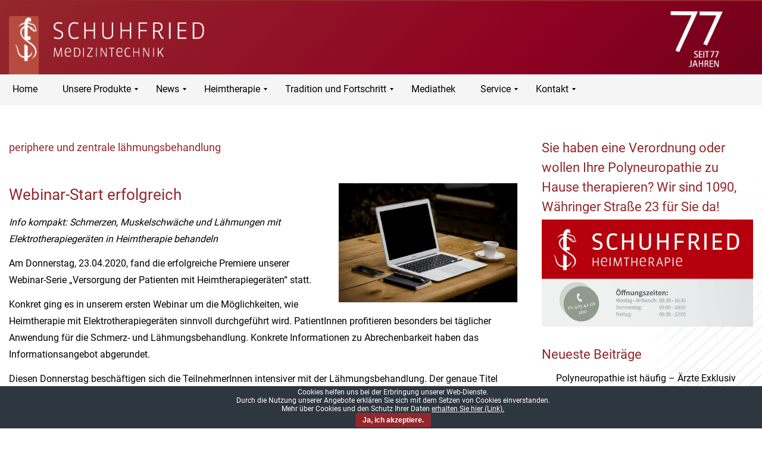

--- FILE ---
content_type: text/html; charset=UTF-8
request_url: https://schuhfriedmed.at/schlagwort/periphere-und-zentrale-laehmungsbehandlung/
body_size: 13387
content:
<!DOCTYPE html>
<html dir="ltr" lang="de-DE" prefix="og: https://ogp.me/ns#">
<head>
<meta charset="UTF-8" />
<!-- Created by Mausblau -->
<meta name="viewport" content="initial-scale = 1.0, maximum-scale = 1.0, user-scalable = no, width = device-width" />
<!--[if lt IE 9]><script src="/html5.js"></script><![endif]-->

<link rel="stylesheet" href="https://schuhfriedmed.at/wp-content/themes/Schuhfried02/style.css" media="screen" />
<link rel="pingback" href="https://schuhfriedmed.at/xmlrpc.php" />
<title>periphere und zentrale lähmungsbehandlung - Schuhfried Medizintechnik</title>

		<!-- All in One SEO 4.8.5 - aioseo.com -->
	<meta name="robots" content="max-image-preview:large" />
	<link rel="canonical" href="https://schuhfriedmed.at/schlagwort/periphere-und-zentrale-laehmungsbehandlung/" />
	<meta name="generator" content="All in One SEO (AIOSEO) 4.8.5" />
		<script type="application/ld+json" class="aioseo-schema">
			{"@context":"https:\/\/schema.org","@graph":[{"@type":"BreadcrumbList","@id":"https:\/\/schuhfriedmed.at\/schlagwort\/periphere-und-zentrale-laehmungsbehandlung\/#breadcrumblist","itemListElement":[{"@type":"ListItem","@id":"https:\/\/schuhfriedmed.at#listItem","position":1,"name":"Home","item":"https:\/\/schuhfriedmed.at","nextItem":{"@type":"ListItem","@id":"https:\/\/schuhfriedmed.at\/schlagwort\/periphere-und-zentrale-laehmungsbehandlung\/#listItem","name":"periphere und zentrale l\u00e4hmungsbehandlung"}},{"@type":"ListItem","@id":"https:\/\/schuhfriedmed.at\/schlagwort\/periphere-und-zentrale-laehmungsbehandlung\/#listItem","position":2,"name":"periphere und zentrale l\u00e4hmungsbehandlung","previousItem":{"@type":"ListItem","@id":"https:\/\/schuhfriedmed.at#listItem","name":"Home"}}]},{"@type":"CollectionPage","@id":"https:\/\/schuhfriedmed.at\/schlagwort\/periphere-und-zentrale-laehmungsbehandlung\/#collectionpage","url":"https:\/\/schuhfriedmed.at\/schlagwort\/periphere-und-zentrale-laehmungsbehandlung\/","name":"periphere und zentrale l\u00e4hmungsbehandlung - Schuhfried Medizintechnik","inLanguage":"de-DE","isPartOf":{"@id":"https:\/\/schuhfriedmed.at\/#website"},"breadcrumb":{"@id":"https:\/\/schuhfriedmed.at\/schlagwort\/periphere-und-zentrale-laehmungsbehandlung\/#breadcrumblist"}},{"@type":"Organization","@id":"https:\/\/schuhfriedmed.at\/#organization","name":"Schuhfried Medizintechnik","description":"Medizintechnik Wien","url":"https:\/\/schuhfriedmed.at\/","telephone":"+4314054206","logo":{"@type":"ImageObject","url":"https:\/\/schuhfriedmed.at\/wp-content\/uploads\/2018\/01\/cropped-Schuhfried-Medizintechnik-Wien-.png","@id":"https:\/\/schuhfriedmed.at\/schlagwort\/periphere-und-zentrale-laehmungsbehandlung\/#organizationLogo","width":512,"height":512},"image":{"@id":"https:\/\/schuhfriedmed.at\/schlagwort\/periphere-und-zentrale-laehmungsbehandlung\/#organizationLogo"},"sameAs":["https:\/\/www.facebook.com\/Dr.SchuhfriedMedizintechnikGmbH","https:\/\/www.instagram.com\/schuhfriedwien\/"]},{"@type":"WebSite","@id":"https:\/\/schuhfriedmed.at\/#website","url":"https:\/\/schuhfriedmed.at\/","name":"Schuhfried Medizintechnik","description":"Medizintechnik Wien","inLanguage":"de-DE","publisher":{"@id":"https:\/\/schuhfriedmed.at\/#organization"}}]}
		</script>
		<!-- All in One SEO -->


<link rel='dns-prefetch' href='//s.w.org' />
<link rel="alternate" type="application/rss+xml" title="Schuhfried Medizintechnik &raquo; Feed" href="https://schuhfriedmed.at/feed/" />
<link rel="alternate" type="application/rss+xml" title="Schuhfried Medizintechnik &raquo; Kommentar-Feed" href="https://schuhfriedmed.at/comments/feed/" />
<link rel="alternate" type="application/rss+xml" title="Schuhfried Medizintechnik &raquo; periphere und zentrale lähmungsbehandlung Schlagwort-Feed" href="https://schuhfriedmed.at/schlagwort/periphere-und-zentrale-laehmungsbehandlung/feed/" />
<script type="text/javascript">
window._wpemojiSettings = {"baseUrl":"https:\/\/s.w.org\/images\/core\/emoji\/13.1.0\/72x72\/","ext":".png","svgUrl":"https:\/\/s.w.org\/images\/core\/emoji\/13.1.0\/svg\/","svgExt":".svg","source":{"concatemoji":"https:\/\/schuhfriedmed.at\/wp-includes\/js\/wp-emoji-release.min.js?ver=5.9.5"}};
/*! This file is auto-generated */
!function(e,a,t){var n,r,o,i=a.createElement("canvas"),p=i.getContext&&i.getContext("2d");function s(e,t){var a=String.fromCharCode;p.clearRect(0,0,i.width,i.height),p.fillText(a.apply(this,e),0,0);e=i.toDataURL();return p.clearRect(0,0,i.width,i.height),p.fillText(a.apply(this,t),0,0),e===i.toDataURL()}function c(e){var t=a.createElement("script");t.src=e,t.defer=t.type="text/javascript",a.getElementsByTagName("head")[0].appendChild(t)}for(o=Array("flag","emoji"),t.supports={everything:!0,everythingExceptFlag:!0},r=0;r<o.length;r++)t.supports[o[r]]=function(e){if(!p||!p.fillText)return!1;switch(p.textBaseline="top",p.font="600 32px Arial",e){case"flag":return s([127987,65039,8205,9895,65039],[127987,65039,8203,9895,65039])?!1:!s([55356,56826,55356,56819],[55356,56826,8203,55356,56819])&&!s([55356,57332,56128,56423,56128,56418,56128,56421,56128,56430,56128,56423,56128,56447],[55356,57332,8203,56128,56423,8203,56128,56418,8203,56128,56421,8203,56128,56430,8203,56128,56423,8203,56128,56447]);case"emoji":return!s([10084,65039,8205,55357,56613],[10084,65039,8203,55357,56613])}return!1}(o[r]),t.supports.everything=t.supports.everything&&t.supports[o[r]],"flag"!==o[r]&&(t.supports.everythingExceptFlag=t.supports.everythingExceptFlag&&t.supports[o[r]]);t.supports.everythingExceptFlag=t.supports.everythingExceptFlag&&!t.supports.flag,t.DOMReady=!1,t.readyCallback=function(){t.DOMReady=!0},t.supports.everything||(n=function(){t.readyCallback()},a.addEventListener?(a.addEventListener("DOMContentLoaded",n,!1),e.addEventListener("load",n,!1)):(e.attachEvent("onload",n),a.attachEvent("onreadystatechange",function(){"complete"===a.readyState&&t.readyCallback()})),(n=t.source||{}).concatemoji?c(n.concatemoji):n.wpemoji&&n.twemoji&&(c(n.twemoji),c(n.wpemoji)))}(window,document,window._wpemojiSettings);
</script>
<style type="text/css">
img.wp-smiley,
img.emoji {
	display: inline !important;
	border: none !important;
	box-shadow: none !important;
	height: 1em !important;
	width: 1em !important;
	margin: 0 0.07em !important;
	vertical-align: -0.1em !important;
	background: none !important;
	padding: 0 !important;
}
</style>
	<link rel='stylesheet' id='layerslider-css'  href='https://schuhfriedmed.at/wp-content/plugins/LayerSlider/static/layerslider/css/layerslider.css?ver=6.8.2' type='text/css' media='all' />
<link rel='stylesheet' id='wp-block-library-css'  href='https://schuhfriedmed.at/wp-includes/css/dist/block-library/style.min.css?ver=5.9.5' type='text/css' media='all' />
<style id='global-styles-inline-css' type='text/css'>
body{--wp--preset--color--black: #000000;--wp--preset--color--cyan-bluish-gray: #abb8c3;--wp--preset--color--white: #ffffff;--wp--preset--color--pale-pink: #f78da7;--wp--preset--color--vivid-red: #cf2e2e;--wp--preset--color--luminous-vivid-orange: #ff6900;--wp--preset--color--luminous-vivid-amber: #fcb900;--wp--preset--color--light-green-cyan: #7bdcb5;--wp--preset--color--vivid-green-cyan: #00d084;--wp--preset--color--pale-cyan-blue: #8ed1fc;--wp--preset--color--vivid-cyan-blue: #0693e3;--wp--preset--color--vivid-purple: #9b51e0;--wp--preset--gradient--vivid-cyan-blue-to-vivid-purple: linear-gradient(135deg,rgba(6,147,227,1) 0%,rgb(155,81,224) 100%);--wp--preset--gradient--light-green-cyan-to-vivid-green-cyan: linear-gradient(135deg,rgb(122,220,180) 0%,rgb(0,208,130) 100%);--wp--preset--gradient--luminous-vivid-amber-to-luminous-vivid-orange: linear-gradient(135deg,rgba(252,185,0,1) 0%,rgba(255,105,0,1) 100%);--wp--preset--gradient--luminous-vivid-orange-to-vivid-red: linear-gradient(135deg,rgba(255,105,0,1) 0%,rgb(207,46,46) 100%);--wp--preset--gradient--very-light-gray-to-cyan-bluish-gray: linear-gradient(135deg,rgb(238,238,238) 0%,rgb(169,184,195) 100%);--wp--preset--gradient--cool-to-warm-spectrum: linear-gradient(135deg,rgb(74,234,220) 0%,rgb(151,120,209) 20%,rgb(207,42,186) 40%,rgb(238,44,130) 60%,rgb(251,105,98) 80%,rgb(254,248,76) 100%);--wp--preset--gradient--blush-light-purple: linear-gradient(135deg,rgb(255,206,236) 0%,rgb(152,150,240) 100%);--wp--preset--gradient--blush-bordeaux: linear-gradient(135deg,rgb(254,205,165) 0%,rgb(254,45,45) 50%,rgb(107,0,62) 100%);--wp--preset--gradient--luminous-dusk: linear-gradient(135deg,rgb(255,203,112) 0%,rgb(199,81,192) 50%,rgb(65,88,208) 100%);--wp--preset--gradient--pale-ocean: linear-gradient(135deg,rgb(255,245,203) 0%,rgb(182,227,212) 50%,rgb(51,167,181) 100%);--wp--preset--gradient--electric-grass: linear-gradient(135deg,rgb(202,248,128) 0%,rgb(113,206,126) 100%);--wp--preset--gradient--midnight: linear-gradient(135deg,rgb(2,3,129) 0%,rgb(40,116,252) 100%);--wp--preset--duotone--dark-grayscale: url('#wp-duotone-dark-grayscale');--wp--preset--duotone--grayscale: url('#wp-duotone-grayscale');--wp--preset--duotone--purple-yellow: url('#wp-duotone-purple-yellow');--wp--preset--duotone--blue-red: url('#wp-duotone-blue-red');--wp--preset--duotone--midnight: url('#wp-duotone-midnight');--wp--preset--duotone--magenta-yellow: url('#wp-duotone-magenta-yellow');--wp--preset--duotone--purple-green: url('#wp-duotone-purple-green');--wp--preset--duotone--blue-orange: url('#wp-duotone-blue-orange');--wp--preset--font-size--small: 13px;--wp--preset--font-size--medium: 20px;--wp--preset--font-size--large: 36px;--wp--preset--font-size--x-large: 42px;}.has-black-color{color: var(--wp--preset--color--black) !important;}.has-cyan-bluish-gray-color{color: var(--wp--preset--color--cyan-bluish-gray) !important;}.has-white-color{color: var(--wp--preset--color--white) !important;}.has-pale-pink-color{color: var(--wp--preset--color--pale-pink) !important;}.has-vivid-red-color{color: var(--wp--preset--color--vivid-red) !important;}.has-luminous-vivid-orange-color{color: var(--wp--preset--color--luminous-vivid-orange) !important;}.has-luminous-vivid-amber-color{color: var(--wp--preset--color--luminous-vivid-amber) !important;}.has-light-green-cyan-color{color: var(--wp--preset--color--light-green-cyan) !important;}.has-vivid-green-cyan-color{color: var(--wp--preset--color--vivid-green-cyan) !important;}.has-pale-cyan-blue-color{color: var(--wp--preset--color--pale-cyan-blue) !important;}.has-vivid-cyan-blue-color{color: var(--wp--preset--color--vivid-cyan-blue) !important;}.has-vivid-purple-color{color: var(--wp--preset--color--vivid-purple) !important;}.has-black-background-color{background-color: var(--wp--preset--color--black) !important;}.has-cyan-bluish-gray-background-color{background-color: var(--wp--preset--color--cyan-bluish-gray) !important;}.has-white-background-color{background-color: var(--wp--preset--color--white) !important;}.has-pale-pink-background-color{background-color: var(--wp--preset--color--pale-pink) !important;}.has-vivid-red-background-color{background-color: var(--wp--preset--color--vivid-red) !important;}.has-luminous-vivid-orange-background-color{background-color: var(--wp--preset--color--luminous-vivid-orange) !important;}.has-luminous-vivid-amber-background-color{background-color: var(--wp--preset--color--luminous-vivid-amber) !important;}.has-light-green-cyan-background-color{background-color: var(--wp--preset--color--light-green-cyan) !important;}.has-vivid-green-cyan-background-color{background-color: var(--wp--preset--color--vivid-green-cyan) !important;}.has-pale-cyan-blue-background-color{background-color: var(--wp--preset--color--pale-cyan-blue) !important;}.has-vivid-cyan-blue-background-color{background-color: var(--wp--preset--color--vivid-cyan-blue) !important;}.has-vivid-purple-background-color{background-color: var(--wp--preset--color--vivid-purple) !important;}.has-black-border-color{border-color: var(--wp--preset--color--black) !important;}.has-cyan-bluish-gray-border-color{border-color: var(--wp--preset--color--cyan-bluish-gray) !important;}.has-white-border-color{border-color: var(--wp--preset--color--white) !important;}.has-pale-pink-border-color{border-color: var(--wp--preset--color--pale-pink) !important;}.has-vivid-red-border-color{border-color: var(--wp--preset--color--vivid-red) !important;}.has-luminous-vivid-orange-border-color{border-color: var(--wp--preset--color--luminous-vivid-orange) !important;}.has-luminous-vivid-amber-border-color{border-color: var(--wp--preset--color--luminous-vivid-amber) !important;}.has-light-green-cyan-border-color{border-color: var(--wp--preset--color--light-green-cyan) !important;}.has-vivid-green-cyan-border-color{border-color: var(--wp--preset--color--vivid-green-cyan) !important;}.has-pale-cyan-blue-border-color{border-color: var(--wp--preset--color--pale-cyan-blue) !important;}.has-vivid-cyan-blue-border-color{border-color: var(--wp--preset--color--vivid-cyan-blue) !important;}.has-vivid-purple-border-color{border-color: var(--wp--preset--color--vivid-purple) !important;}.has-vivid-cyan-blue-to-vivid-purple-gradient-background{background: var(--wp--preset--gradient--vivid-cyan-blue-to-vivid-purple) !important;}.has-light-green-cyan-to-vivid-green-cyan-gradient-background{background: var(--wp--preset--gradient--light-green-cyan-to-vivid-green-cyan) !important;}.has-luminous-vivid-amber-to-luminous-vivid-orange-gradient-background{background: var(--wp--preset--gradient--luminous-vivid-amber-to-luminous-vivid-orange) !important;}.has-luminous-vivid-orange-to-vivid-red-gradient-background{background: var(--wp--preset--gradient--luminous-vivid-orange-to-vivid-red) !important;}.has-very-light-gray-to-cyan-bluish-gray-gradient-background{background: var(--wp--preset--gradient--very-light-gray-to-cyan-bluish-gray) !important;}.has-cool-to-warm-spectrum-gradient-background{background: var(--wp--preset--gradient--cool-to-warm-spectrum) !important;}.has-blush-light-purple-gradient-background{background: var(--wp--preset--gradient--blush-light-purple) !important;}.has-blush-bordeaux-gradient-background{background: var(--wp--preset--gradient--blush-bordeaux) !important;}.has-luminous-dusk-gradient-background{background: var(--wp--preset--gradient--luminous-dusk) !important;}.has-pale-ocean-gradient-background{background: var(--wp--preset--gradient--pale-ocean) !important;}.has-electric-grass-gradient-background{background: var(--wp--preset--gradient--electric-grass) !important;}.has-midnight-gradient-background{background: var(--wp--preset--gradient--midnight) !important;}.has-small-font-size{font-size: var(--wp--preset--font-size--small) !important;}.has-medium-font-size{font-size: var(--wp--preset--font-size--medium) !important;}.has-large-font-size{font-size: var(--wp--preset--font-size--large) !important;}.has-x-large-font-size{font-size: var(--wp--preset--font-size--x-large) !important;}
</style>
<link rel='stylesheet' id='cpsh-shortcodes-css'  href='https://schuhfriedmed.at/wp-content/plugins/column-shortcodes/assets/css/shortcodes.css?ver=1.0.1' type='text/css' media='all' />
<link rel='stylesheet' id='cf7-style-frontend-style-css'  href='https://schuhfriedmed.at/wp-content/plugins/contact-form-7-style/css/frontend.css?ver=3.1.8' type='text/css' media='all' />
<link rel='stylesheet' id='cf7-style-responsive-style-css'  href='https://schuhfriedmed.at/wp-content/plugins/contact-form-7-style/css/responsive.css?ver=3.1.8' type='text/css' media='all' />
<link rel='stylesheet' id='contact-form-7-css'  href='https://schuhfriedmed.at/wp-content/plugins/contact-form-7/includes/css/styles.css?ver=5.1.7' type='text/css' media='all' />
<link rel='stylesheet' id='cookie-bar-css-css'  href='https://schuhfriedmed.at/wp-content/plugins/cookie-bar/css/cookie-bar.css?ver=5.9.5' type='text/css' media='all' />
<link rel='stylesheet' id='dscf7-math-captcha-style-css'  href='https://schuhfriedmed.at/wp-content/plugins/ds-cf7-math-captcha/assets/css/style.css?ver=5.9.5' type='text/css' media='1' />
<link rel='stylesheet' id='bg-shce-genericons-css'  href='https://schuhfriedmed.at/wp-content/plugins/show-hidecollapse-expand/assets/css/genericons/genericons.css?ver=5.9.5' type='text/css' media='all' />
<link rel='stylesheet' id='bg-show-hide-css'  href='https://schuhfriedmed.at/wp-content/plugins/show-hidecollapse-expand/assets/css/bg-show-hide.css?ver=5.9.5' type='text/css' media='all' />
<link rel='stylesheet' id='widgetopts-styles-css'  href='https://schuhfriedmed.at/wp-content/plugins/widget-options/assets/css/widget-options.css' type='text/css' media='all' />
<link rel='stylesheet' id='recent-posts-widget-with-thumbnails-public-style-css'  href='https://schuhfriedmed.at/wp-content/plugins/recent-posts-widget-with-thumbnails/public.css?ver=7.1.1' type='text/css' media='all' />
<link rel='stylesheet' id='slb_core-css'  href='https://schuhfriedmed.at/wp-content/plugins/simple-lightbox/client/css/app.css?ver=2.9.3' type='text/css' media='all' />
<link rel='stylesheet' id='mmm_mega_main_menu-css'  href='https://schuhfriedmed.at/wp-content/plugins/mega_main_menu/src/css/cache.skin.css?ver=1661162520' type='text/css' media='all' />
<!--[if lte IE 7]>
<link rel='stylesheet' id='style.ie7.css-css'  href='https://schuhfriedmed.at/wp-content/themes/Schuhfried02/style.ie7.css?ver=5.9.5' type='text/css' media='screen' />
<![endif]-->
<link rel='stylesheet' id='style.responsive.css-css'  href='https://schuhfriedmed.at/wp-content/themes/Schuhfried02/style.responsive.css?ver=5.9.5' type='text/css' media='all' />
<link rel='stylesheet' id='css-css'  href='//schuhfriedmed.at/wp-content/uploads/omgf/css/css.css?ver=1661162642' type='text/css' media='all' />
<script type='text/javascript' id='layerslider-greensock-js-extra'>
/* <![CDATA[ */
var LS_Meta = {"v":"6.8.2"};
/* ]]> */
</script>
<script type='text/javascript' src='https://schuhfriedmed.at/wp-content/plugins/LayerSlider/static/layerslider/js/greensock.js?ver=1.19.0' id='layerslider-greensock-js'></script>
<script type='text/javascript' src='https://schuhfriedmed.at/wp-content/themes/Schuhfried02/jquery.js?ver=5.9.5' id='jquery-js'></script>
<script type='text/javascript' src='https://schuhfriedmed.at/wp-content/plugins/LayerSlider/static/layerslider/js/layerslider.kreaturamedia.jquery.js?ver=6.8.2' id='layerslider-js'></script>
<script type='text/javascript' src='https://schuhfriedmed.at/wp-content/plugins/LayerSlider/static/layerslider/js/layerslider.transitions.js?ver=6.8.2' id='layerslider-transitions-js'></script>
<script type='text/javascript' src='https://schuhfriedmed.at/wp-content/plugins/cookie-bar/js/cookie-bar.js?ver=1768429214' id='cookie-bar-js-js'></script>
<script type='text/javascript' src='https://schuhfriedmed.at/wp-content/themes/Schuhfried02/jquery-migrate-1.1.1.js?ver=5.9.5' id='jquery_migrate-js'></script>
<script type='text/javascript' src='https://schuhfriedmed.at/wp-content/themes/Schuhfried02/script.js?ver=5.9.5' id='script.js-js'></script>
<script type='text/javascript' src='https://schuhfriedmed.at/wp-content/themes/Schuhfried02/script.responsive.js?ver=5.9.5' id='script.responsive.js-js'></script>
<meta name="generator" content="Powered by LayerSlider 6.8.2 - Multi-Purpose, Responsive, Parallax, Mobile-Friendly Slider Plugin for WordPress." />
<!-- LayerSlider updates and docs at: https://layerslider.kreaturamedia.com -->
<link rel="https://api.w.org/" href="https://schuhfriedmed.at/wp-json/" /><link rel="alternate" type="application/json" href="https://schuhfriedmed.at/wp-json/wp/v2/tags/986" /><link rel="EditURI" type="application/rsd+xml" title="RSD" href="https://schuhfriedmed.at/xmlrpc.php?rsd" />
<link rel="wlwmanifest" type="application/wlwmanifest+xml" href="https://schuhfriedmed.at/wp-includes/wlwmanifest.xml" /> 
<link rel="shortcut icon" href="https://schuhfriedmed.at/wp-content/themes/Schuhfried02/favicon.ico" />



<style class='cf7-style' media='screen' type='text/css'>
body .cf7-style.cf7-style-9400 input[type='checkbox'] {height: 50px;width: 50px;}body .cf7-style.cf7-style-9400 input[type='checkbox']:hover {height: 50px;width: 50px;}
</style>
<link rel="icon" href="https://schuhfriedmed.at/wp-content/uploads/2018/01/cropped-Schuhfried-Medizintechnik-Wien--32x32.png" sizes="32x32" />
<link rel="icon" href="https://schuhfriedmed.at/wp-content/uploads/2018/01/cropped-Schuhfried-Medizintechnik-Wien--192x192.png" sizes="192x192" />
<link rel="apple-touch-icon" href="https://schuhfriedmed.at/wp-content/uploads/2018/01/cropped-Schuhfried-Medizintechnik-Wien--180x180.png" />
<meta name="msapplication-TileImage" content="https://schuhfriedmed.at/wp-content/uploads/2018/01/cropped-Schuhfried-Medizintechnik-Wien--270x270.png" />
		<style type="text/css" id="wp-custom-css">
			/*HEADER*/
div.menu_inner span.link_content span.link_text:hover {color: #93272c!important;}

div.menu_inner span.link_content span.link_text {color: 000!important;}

#mega_main_menu.primary-menu > .menu_holder > .menu_inner > ul > li:hover > .item_link, #mega_main_menu.primary-menu > .menu_holder > .menu_inner > ul > li > .item_link:hover, #mega_main_menu.primary-menu > .menu_holder > .menu_inner > ul > li > .item_link:focus, #mega_main_menu.primary-menu > .menu_holder > .menu_inner > ul > li:hover > .item_link *, #mega_main_menu.primary-menu > .menu_holder > .menu_inner > ul > li.current-menu-ancestor > .item_link, #mega_main_menu.primary-menu > .menu_holder > .menu_inner > ul > li.current-menu-ancestor > .item_link *, #mega_main_menu.primary-menu > .menu_holder > .menu_inner > ul > li.current-page-ancestor > .item_link *, #mega_main_menu.primary-menu > .menu_holder > .menu_inner > ul > li.current-post-ancestor > .item_link *, #mega_main_menu.primary-menu > .menu_holder > .menu_inner > ul > li.current-menu-item > .item_link * {color: #93272c!important;text-decoration: underline;}

#mega_main_menu.primary-menu .mega_dropdown > li.current-menu-item > .item_link *, #mega_main_menu.primary-menu .mega_dropdown > li > .item_link:focus *, #mega_main_menu.primary-menu .mega_dropdown > li > .item_link:hover *, #mega_main_menu.primary-menu li.post_type_dropdown > .mega_dropdown > li > .processed_image:hover > .cover > a > i {
    color: #93272c;}

#mega_main_menu.responsive-enable.mobile_minimized-enable > .menu_holder > .menu_inner > .nav_logo .mobile_toggle {
    float: none!important;
    margin: 0 auto!important;
    width: 150px!important;
}

/*.mega_main_menu > .menu_holder {
	-webkit-box-shadow: 6px 6px 5px -4px rgba(0,0,0,0.14);
	-moz-box-shadow: 6px 6px 5px -4px rgba(0,0,0,0.14);
	box-shadow: 6px 6px 5px -4px rgba(0,0,0,0.14);margin-left: -6px;}*/

ul.mega_dropdown {margin-top: 5px!important;}

/*mega_main_menu li.default_dropdown li > ul,
#mega_main_menu li.multicolumn_dropdown > ul,
#mega_main_menu li.tabs_dropdown > ul,
#mega_main_menu li.widgets_dropdown > ul,
#mega_main_menu li.post_type_dropdown > ul,
#mega_main_menu li.grid_dropdown > ul,
#mega_main_menu li.post_type_dropdown .mega_dropdown > li.post_item .post_details,
#mega_main_menu li.grid_dropdown .mega_dropdown > li .post_details
{
	-webkit-box-shadow: 6px 6px 5px -4px rgba(0,0,0,0.14);
	-moz-box-shadow: 6px 6px 5px -4px rgba(0,0,0,0.14);
	box-shadow: 6px 6px 5px -4px rgba(0,0,0,0.14);
	list-style: none;
}*/

#mega_main_menu.primary-menu.primary_style-buttons > .menu_holder > .menu_inner > ul > li > .item_link > .link_content > .link_text, #mega_main_menu.primary-menu ul li .mega_dropdown > li > .item_link, #mega_main_menu.primary-menu ul li .mega_dropdown > li > .item_link .link_text, #mega_main_menu.primary-menu ul li .mega_dropdown, #mega_main_menu.primary-menu > .menu_holder > .menu_inner > ul > li .post_details > .post_description {font-weight: 300;;}

#mega_main_menu.primary-menu.primary_style-buttons > .menu_holder > .menu_inner > ul > li > .item_link > .link_content > .link_text:hover, #mega_main_menu.primary-menu ul li .mega_dropdown > li > .item_link:hover, #mega_main_menu.primary-menu ul li .mega_dropdown > li > .item_link .link_text:hover, #mega_main_menu.primary-menu ul li .mega_dropdown:hover, #mega_main_menu.primary-menu > .menu_holder > .menu_inner > ul > li .post_details > .post_description:hover {color:#93272c!important;}

#mega_main_menu.primary-menu.primary_style-buttons > .menu_holder > .menu_inner > ul > li > .item_link > .link_content > .link_text:hover {text-decoration: underline; }

#mega_main_menu.primary-menu ul li .mega_dropdown > li > .item_link:hover {text-decoration: underline; }

#mega_main_menu.primary-menu {height: 10px!important;}

body.home h3.postheader.entry-title {padding-top: 45px;}
/*Cookie*/
div#eu-cookie-bar button#euCookieAcceptWP {margin: 0 auto; display: block;}
#eu-cookie-bar {font-family: Roboto, Arial, 'Arial Unicode MS', Helvetica, Sans-Serif;}

/*span.posttagicon a {text-transform:lowercase;}*/

span.postcategoryicon, span.posttagicon, span.postcategoryicon a, span.posttagicon a {font-size:12px; line-height:120%;color: #4a4a4a!important;}

/*Recent Post*/
a span.rpwwt-post-title {font-family: Roboto, Arial, 'Arial Unicode MS', Helvetica, Sans-Serif; color: #93272C;font-size: 20px; font-weight: 400;}

div.rpwwt-post-excerpt a {color: #93272C!important;}

.rpwwt-widget img.wp-post-image {padding-right: 0; margin-right: 25px!important; border: 1px solid #d8d8d8;}

.rpwwt-widget ul li {padding: 0!important;}

body.attachment div.postcontent div.navigation {display: none;}

.sidebar2 a span.rpwwt-post-title {padding-left: 5px;}

.widget div.blockheader {margin-bottom:0}

/*Beitraege*/
.wp-caption {border: none;}
.gallery img {border: none !important;}

/*Partner*/
.page-id-1288 div.postcontent.clearfix h3 {clear: both;}

.page-id-1288 div.postcontent img.alignright {margin-left: 25px;
width: auto;
padding-left: 20px;
max-width: 100%;
height: auto;}

/*neues Logo*/
div#headerpic {padding-bottom:0;}
div#sfmenu {margin-top: -4px; height: 52px;}
div#jub img {padding-top: 6px;}
.responsive-phone div#sflogo a img.size-full.wp-image-3704.headerpic {margin-left: 9%; width:300px}

/*Mediathek*/
body.archive.category-mediathek div.alignleft, body.archive.category-video div.alignleft {float:left!important;padding-top: 65px;max-width: 500px;}

body.archive.category-mediathek img.wp-post-image, body.archive.category-video img.wp-post-image {padding-left: 0; padding-right: 25px;}

body.archive.category-mediathek p, body.archive.category-video p {max-width: 800px;}

/*neuer Hintergrund*/
#main {background-image: url("https://schuhfriedmed.at/wp-content/uploads/2020/02/linierter-Hintergrund.jpg");
    background-repeat: no-repeat;
    background-position: right bottom;}

/*Therapieliegen*/

.desktop .category-therapieliegen-jordan p {padding-right: 70px;}

.page-id-9728 div#layerslider_3 {clear:both;}

/*recaptcha*/
.grecaptcha-badge {opacity: 0;}

/*Verordnungsschein hochladen*/
div.textwidget.custom-html-widget div#wpcf7-f9382-o1.wpcf7 {border-left: 1px solid #93272C; padding-left: 30px;}
div.textwidget.custom-html-widget div#wpcf7-f9382-o1.wpcf7 a {text-decoration: underline;color:#93272C}
div.textwidget.custom-html-widget div#wpcf7-f9382-o1.wpcf7 a:hover {text-decoration: none;}



.wpcf7 input[type=file] {
    padding:15px 25px; 
    background:#93272C;
    color:#fff;
    font-size:15px;
    border:0 solid #79c777;
    -webkit-border-radius: 5px;
    border-radius: 5px; 
	max-width:88%;
	width: 100%;
	height: 22px;
		}

input[type='radio'] {
    accent-color: #93272C;
}

div#wpcf7-f11467-o1.wpcf7 {margin-top:0;}


/*33 Gründe*/

.page-id-11264 div.postcontent.clearfix ol li {margin-bottom: 20px;}

.page-id-11264 div.postcontent.clearfix ol {
    list-style-position: outside;margin-left: 20px;
}

/*33 Gründe v2*/
.page-id-11264 .postheader.entry-title {margin-bottom: 50px;}

.page-id-11264 div.content-column.one_third {background-image:url(https://schuhfriedmed.at/wp-content/uploads/2021/04/33punkte.jpg);background-repeat:repeat-y}

.page-id-11264 .one_third {margin-bottom: -8px;margin-top:0;}

p.dreiunddreissig {margin: 42px 30px 0 30px; text-align:center;background-color: #f2f2f2; padding: 25px;border-radius:20px;
-webkit-box-shadow: 10px 10px 20px 0px rgba(214,214,214,1);
-moz-box-shadow: 10px 10px 20px 0px rgba(214,214,214,1);
box-shadow: 10px 10px 20px 0px rgba(214,214,214,1);}

/*blockquote*/
blockquote {
  clear: none;
  margin-top: 30px !important;
  margin-bottom: 30px !important;
	font-weight:bold;
	text-align:center;
	color: #93272C;
}

/*Abstand erzwingen*/
.abstand2022 {width: 100%; height: 50px;visibility: hidden;clear:both;}

/*Spalten 2022*/
.one_half {
  width: 46%;
  margin-right: 4%;
  margin-left: 0%;
}

.article img, img.article, .block img, .footer-text img {
  max-width: 100%;
  height: auto;
}

/*Maps*/
.embed-privacy-overlay .embed-privacy-footer {display: none!important;}

/*zeige Jobs nur auf HP*/
div#media_image-8.block {display:none;}

body.home div#media_image-8.block {display: block;}		</style>
		</head>
<body data-rsssl=1 class="archive tag tag-periphere-und-zentrale-laehmungsbehandlung tag-986 mmm mega_main_menu-2-1-5">

<div id="main">

<div id="red">
	<div id="headerpic">
		<div id="jub">
		<img src="https://schuhfriedmed.at/wp-content/uploads/2024/01/77-Jahre-Schuhfried-Medizintechnik.gif" alt="77 Jahre Schuhfried Medizintechnik, Wien" width="207" height="200" />
		</div>
		<div id="sflogo"><a href="https://schuhfriedmed.at/"><img src="https://schuhfriedmed.at/wp-content/uploads/2017/08/Medizintechnik-Wien-Schuhfried.gif" alt="Schuhfried Medizintechnik Wien" class="size-full wp-image-3704 headerpic" /></a></div>
</div>
<div id="sfmenu">
<!-- begin "mega_main_menu" -->
<div id="mega_main_menu" class="primary-menu primary_style-buttons icons-left first-lvl-align-left first-lvl-separator-none direction-horizontal fullwidth-disable pushing_content-disable mobile_minimized-enable dropdowns_trigger-hover dropdowns_animation-anim_2 no-logo no-search no-woo_cart no-buddypress responsive-enable coercive_styles-disable indefinite_location_mode-disable language_direction-ltr version-2-1-5 mega_main mega_main_menu">
	<div class="menu_holder" data-sticky="1" data-stickyoffset="50">
	<div class="mmm_fullwidth_container"></div><!-- class="fullwidth_container" -->
		<div class="menu_inner">
			<span class="nav_logo">
				<a class="mobile_toggle">
					<span class="mobile_button">
						Menü &nbsp;
						<span class="symbol_menu">&equiv;</span>
						<span class="symbol_cross">&#x2573;</span>
					</span><!-- class="mobile_button" -->
				</a>
			</span><!-- /class="nav_logo" -->
				<ul id="mega_main_menu_ul" class="mega_main_menu_ul">
<li id="menu-item-3747" class="menu-item menu-item-type-post_type menu-item-object-page menu-item-home menu-item-3747 default_dropdown default_style drop_to_right submenu_default_width columns1">
	<a href="https://schuhfriedmed.at/" class="item_link  disable_icon" tabindex="1">
		<i class=""></i> 
		<span class="link_content">
			<span class="link_text">
				Home
			</span>
		</span>
	</a>
</li>
<li id="menu-item-36" class="breiter menu-item menu-item-type-post_type menu-item-object-page menu-item-has-children menu-item-36 multicolumn_dropdown default_style drop_to_right submenu_default_width columns2">
	<a title="Die Produkte von Dr. Schuhfried Medizintechnik" href="https://schuhfriedmed.at/produkte/" class="item_link  disable_icon" tabindex="2">
		<i class=""></i> 
		<span class="link_content">
			<span class="link_text">
				Unsere Produkte
			</span>
		</span>
	</a>
	<ul class="mega_dropdown">
	<li id="menu-item-15396" class="menu-item menu-item-type-taxonomy menu-item-object-category menu-item-15396 default_dropdown default_style drop_to_right submenu_default_width columns1" style="width:50%;">
		<a href="https://schuhfriedmed.at/stimulette/" class="item_link  disable_icon" tabindex="3">
			<i class=""></i> 
			<span class="link_content">
				<span class="link_text">
					STIMULETTE – Elektrotherapie mit Schuhfried-Geräten
				</span>
			</span>
		</a>
	</li>
	<li id="menu-item-39" class="menu-item menu-item-type-taxonomy menu-item-object-category menu-item-39 default_dropdown default_style drop_to_right submenu_default_width columns1" style="width:50%;">
		<a title="Link zu Elektrotherapie" href="https://schuhfriedmed.at/elektro-und-reizstromtherapie/" class="item_link  disable_icon" tabindex="4">
			<i class=""></i> 
			<span class="link_content">
				<span class="link_text">
					Elektro-, Reizstrom- und Magnetfeldtherapie
				</span>
			</span>
		</a>
	</li>
	<li id="menu-item-5612" class="menu-item menu-item-type-taxonomy menu-item-object-category menu-item-5612 default_dropdown default_style drop_to_right submenu_default_width columns1" style="width:50%;">
		<a href="https://schuhfriedmed.at/aktuell/hochtontherapie/" class="item_link  disable_icon" tabindex="5">
			<i class=""></i> 
			<span class="link_content">
				<span class="link_text">
					Hochtontherapie
				</span>
			</span>
		</a>
	</li>
	<li id="menu-item-13889" class="menu-item menu-item-type-taxonomy menu-item-object-category menu-item-13889 default_dropdown default_style drop_to_right submenu_default_width columns1" style="width:50%;">
		<a href="https://schuhfriedmed.at/hochfrequenztherapie/" class="item_link  disable_icon" tabindex="6">
			<i class=""></i> 
			<span class="link_content">
				<span class="link_text">
					Hochfrequenztherapie
				</span>
			</span>
		</a>
	</li>
	<li id="menu-item-3846" class="menu-item menu-item-type-taxonomy menu-item-object-category menu-item-3846 default_dropdown default_style drop_to_right submenu_default_width columns1" style="width:50%;">
		<a href="https://schuhfriedmed.at/ultraschalltherapie/" class="item_link  disable_icon" tabindex="7">
			<i class=""></i> 
			<span class="link_content">
				<span class="link_text">
					Ultraschalltherapie
				</span>
			</span>
		</a>
	</li>
	<li id="menu-item-6942" class="menu-item menu-item-type-custom menu-item-object-custom menu-item-6942 default_dropdown default_style drop_to_right submenu_default_width columns1" style="width:50%;">
		<a href="https://schuhfriedmed.at/medizintechnik-produkte/piezowave2t-stosswellentherapie/" class="item_link  disable_icon" tabindex="8">
			<i class=""></i> 
			<span class="link_content">
				<span class="link_text">
					Fokussierte Stoßwellentherapie
				</span>
			</span>
		</a>
	</li>
	<li id="menu-item-49" class="menu-item menu-item-type-taxonomy menu-item-object-category menu-item-49 default_dropdown default_style drop_to_right submenu_default_width columns1" style="width:50%;">
		<a title="Link zur Wärmetherapie" href="https://schuhfriedmed.at/waermetherapie/" class="item_link  disable_icon" tabindex="9">
			<i class=""></i> 
			<span class="link_content">
				<span class="link_text">
					Wärme-, Licht-, LASER-, Cryo-Therapie
				</span>
			</span>
		</a>
	</li>
	<li id="menu-item-9734" class="menu-item menu-item-type-post_type menu-item-object-page menu-item-9734 default_dropdown default_style drop_to_right submenu_default_width columns1" style="width:50%;">
		<a href="https://schuhfriedmed.at/mit-jordan-therapieliegen-sie-richtig/" class="item_link  disable_icon" tabindex="10">
			<i class=""></i> 
			<span class="link_content">
				<span class="link_text">
					Therapieliegen
				</span>
			</span>
		</a>
	</li>
	<li id="menu-item-3848" class="menu-item menu-item-type-taxonomy menu-item-object-category menu-item-3848 default_dropdown default_style drop_to_right submenu_default_width columns1" style="width:50%;">
		<a href="https://schuhfriedmed.at/ueberwassermassage-und-co2-trockenbad/" class="item_link  disable_icon" tabindex="11">
			<i class=""></i> 
			<span class="link_content">
				<span class="link_text">
					Überwassermassage
				</span>
			</span>
		</a>
	</li>
	<li id="menu-item-3849" class="menu-item menu-item-type-taxonomy menu-item-object-category menu-item-3849 default_dropdown default_style drop_to_right submenu_default_width columns1" style="width:50%;">
		<a href="https://schuhfriedmed.at/apparative-entstauungstherapie/" class="item_link  disable_icon" tabindex="12">
			<i class=""></i> 
			<span class="link_content">
				<span class="link_text">
					Apparative Entstauungstherapie
				</span>
			</span>
		</a>
	</li>
	<li id="menu-item-41" class="menu-item menu-item-type-taxonomy menu-item-object-category menu-item-41 default_dropdown default_style drop_to_right submenu_default_width columns1" style="width:50%;">
		<a title="Link zu Kognitive Rehabilitation" href="https://schuhfriedmed.at/rehabilitation/" class="item_link  disable_icon" tabindex="13">
			<i class=""></i> 
			<span class="link_content">
				<span class="link_text">
					Systeme zur Rehabilitation
				</span>
			</span>
		</a>
	</li>
	<li id="menu-item-6680" class="menu-item menu-item-type-taxonomy menu-item-object-category menu-item-6680 default_dropdown default_style drop_to_right submenu_default_width columns1" style="width:50%;">
		<a href="https://schuhfriedmed.at/physiotherapiebedarf/" class="item_link  disable_icon" tabindex="14">
			<i class=""></i> 
			<span class="link_content">
				<span class="link_text">
					Physiotherapiebedarf
				</span>
			</span>
		</a>
	</li>
	<li id="menu-item-9305" class="menu-item menu-item-type-post_type menu-item-object-page menu-item-9305 default_dropdown default_style drop_to_right submenu_default_width columns1" style="width:50%;">
		<a href="https://schuhfriedmed.at/heimtherapie-mit-leihgeraeten/" class="item_link  disable_icon" tabindex="15">
			<i class=""></i> 
			<span class="link_content">
				<span class="link_text">
					Heimtherapie mit Mietgeräten
				</span>
			</span>
		</a>
	</li>
	</ul><!-- /.mega_dropdown -->
</li>
<li id="menu-item-32" class="menu-item menu-item-type-taxonomy menu-item-object-category menu-item-has-children menu-item-32 default_dropdown default_style drop_to_right submenu_default_width columns1">
	<a title="Aktuelle News" href="https://schuhfriedmed.at/aktuell/" class="item_link  disable_icon" tabindex="16">
		<i class=""></i> 
		<span class="link_content">
			<span class="link_text">
				News
			</span>
		</span>
	</a>
	<ul class="mega_dropdown">
	<li id="menu-item-4057" class="menu-item menu-item-type-taxonomy menu-item-object-category menu-item-4057 default_dropdown default_style drop_to_right submenu_default_width columns1">
		<a href="https://schuhfriedmed.at/aktuell/" class="item_link  disable_icon" tabindex="17">
			<i class=""></i> 
			<span class="link_content">
				<span class="link_text">
					News
				</span>
			</span>
		</a>
	</li>
	<li id="menu-item-15125" class="menu-item menu-item-type-taxonomy menu-item-object-category menu-item-15125 default_dropdown default_style drop_to_right submenu_default_width columns1">
		<a href="https://schuhfriedmed.at/erfahrung-mit-elektrostimulation/" class="item_link  disable_icon" tabindex="18">
			<i class=""></i> 
			<span class="link_content">
				<span class="link_text">
					Erfahrung mit Elektrostimulation
				</span>
			</span>
		</a>
	</li>
	<li id="menu-item-12579" class="menu-item menu-item-type-taxonomy menu-item-object-category menu-item-12579 default_dropdown default_style drop_to_right submenu_default_width columns1">
		<a href="https://schuhfriedmed.at/print-medien/" class="item_link  disable_icon" tabindex="19">
			<i class=""></i> 
			<span class="link_content">
				<span class="link_text">
					Print-Medien
				</span>
			</span>
		</a>
	</li>
	<li id="menu-item-152" class="menu-item menu-item-type-post_type menu-item-object-page menu-item-152 default_dropdown default_style drop_to_right submenu_default_width columns1">
		<a title="Die Seminare und Schulungen" href="https://schuhfriedmed.at/seminare-und-schulungen/" class="item_link  disable_icon" tabindex="20">
			<i class=""></i> 
			<span class="link_content">
				<span class="link_text">
					Fortbildung
				</span>
			</span>
		</a>
	</li>
	<li id="menu-item-15157" class="menu-item menu-item-type-taxonomy menu-item-object-category menu-item-15157 default_dropdown default_style drop_to_right submenu_default_width columns1">
		<a href="https://schuhfriedmed.at/studien-evidenz/" class="item_link  disable_icon" tabindex="21">
			<i class=""></i> 
			<span class="link_content">
				<span class="link_text">
					Studien – Evidenz
				</span>
			</span>
		</a>
	</li>
	</ul><!-- /.mega_dropdown -->
</li>
<li id="menu-item-4097" class="menu-item menu-item-type-post_type menu-item-object-page menu-item-has-children menu-item-4097 default_dropdown default_style drop_to_right submenu_default_width columns1">
	<a href="https://schuhfriedmed.at/heimtherapie-mit-leihgeraeten/" class="item_link  disable_icon" tabindex="22">
		<i class=""></i> 
		<span class="link_content">
			<span class="link_text">
				Heimtherapie
			</span>
		</span>
	</a>
	<ul class="mega_dropdown">
	<li id="menu-item-4098" class="menu-item menu-item-type-post_type menu-item-object-page menu-item-4098 default_dropdown default_style drop_to_right submenu_default_width columns1">
		<a href="https://schuhfriedmed.at/heimtherapie-mit-leihgeraeten/" class="item_link  disable_icon" tabindex="23">
			<i class=""></i> 
			<span class="link_content">
				<span class="link_text">
					Heimtherapie mit Mietgeräten
				</span>
			</span>
		</a>
	</li>
	<li id="menu-item-8826" class="menu-item menu-item-type-taxonomy menu-item-object-category menu-item-8826 default_dropdown default_style drop_to_right submenu_default_width columns1">
		<a href="https://schuhfriedmed.at/patientenversorgung-zu-hause/information-fuer-aerzte/" class="item_link  disable_icon" tabindex="24">
			<i class=""></i> 
			<span class="link_content">
				<span class="link_text">
					Information für Ärzte
				</span>
			</span>
		</a>
	</li>
	<li id="menu-item-8827" class="menu-item menu-item-type-taxonomy menu-item-object-category menu-item-8827 default_dropdown default_style drop_to_right submenu_default_width columns1">
		<a href="https://schuhfriedmed.at/patientenversorgung-zu-hause/information-fuer-patienten/" class="item_link  disable_icon" tabindex="25">
			<i class=""></i> 
			<span class="link_content">
				<span class="link_text">
					Information für Patienten
				</span>
			</span>
		</a>
	</li>
	</ul><!-- /.mega_dropdown -->
</li>
<li id="menu-item-80" class="menu-item menu-item-type-post_type menu-item-object-page menu-item-has-children menu-item-80 default_dropdown default_style drop_to_right submenu_default_width columns1">
	<a title="Über Dr. Schuhfried Medizintechnik" href="https://schuhfriedmed.at/ueber-uns/" class="item_link  disable_icon" tabindex="26">
		<i class=""></i> 
		<span class="link_content">
			<span class="link_text">
				Tradition und Fortschritt
			</span>
		</span>
	</a>
	<ul class="mega_dropdown">
	<li id="menu-item-11276" class="menu-item menu-item-type-post_type menu-item-object-page menu-item-11276 default_dropdown default_style drop_to_right submenu_default_width columns1">
		<a href="https://schuhfriedmed.at/ueber-uns/33-gute-gruende-sich-fuer-die-zusammenarbeit-mit-schuhfried-zu-entscheiden/" class="item_link  disable_icon" tabindex="27">
			<i class=""></i> 
			<span class="link_content">
				<span class="link_text">
					33 gute Gründe
				</span>
			</span>
		</a>
	</li>
	<li id="menu-item-4099" class="menu-item menu-item-type-post_type menu-item-object-page menu-item-4099 default_dropdown default_style drop_to_right submenu_default_width columns1">
		<a href="https://schuhfriedmed.at/ueber-uns/" class="item_link  disable_icon" tabindex="28">
			<i class=""></i> 
			<span class="link_content">
				<span class="link_text">
					Tradition und Fortschritt
				</span>
			</span>
		</a>
	</li>
	<li id="menu-item-94" class="menu-item menu-item-type-post_type menu-item-object-page menu-item-94 default_dropdown default_style drop_to_right submenu_default_width columns1">
		<a title="Über Mag. Gudrun Schuhfried" href="https://schuhfriedmed.at/mag-gudrun-schuhfried/" class="item_link  disable_icon" tabindex="29">
			<i class=""></i> 
			<span class="link_content">
				<span class="link_text">
					Mag. Gudrun Schuhfried
				</span>
			</span>
		</a>
	</li>
	<li id="menu-item-15853" class="menu-item menu-item-type-post_type menu-item-object-page menu-item-15853 default_dropdown default_style drop_to_right submenu_default_width columns1">
		<a href="https://schuhfriedmed.at/das-fuehrungsteam/" class="item_link  disable_icon" tabindex="30">
			<i class=""></i> 
			<span class="link_content">
				<span class="link_text">
					Das Führungsteam
				</span>
			</span>
		</a>
	</li>
	<li id="menu-item-93" class="menu-item menu-item-type-post_type menu-item-object-page menu-item-93 default_dropdown default_style drop_to_right submenu_default_width columns1">
		<a title="Über Dr. Peter Biowski" href="https://schuhfriedmed.at/dr-peter-biowski/" class="item_link  disable_icon" tabindex="31">
			<i class=""></i> 
			<span class="link_content">
				<span class="link_text">
					Dr. Peter Biowski
				</span>
			</span>
		</a>
	</li>
	<li id="menu-item-1294" class="menu-item menu-item-type-post_type menu-item-object-page menu-item-1294 default_dropdown default_style drop_to_right submenu_default_width columns1">
		<a href="https://schuhfriedmed.at/info/partner/" class="item_link  disable_icon" tabindex="32">
			<i class=""></i> 
			<span class="link_content">
				<span class="link_text">
					Partner
				</span>
			</span>
		</a>
	</li>
	<li id="menu-item-1293" class="menu-item menu-item-type-post_type menu-item-object-page menu-item-1293 default_dropdown default_style drop_to_right submenu_default_width columns1">
		<a href="https://schuhfriedmed.at/info/referenzen/" class="item_link  disable_icon" tabindex="33">
			<i class=""></i> 
			<span class="link_content">
				<span class="link_text">
					Referenzen
				</span>
			</span>
		</a>
	</li>
	</ul><!-- /.mega_dropdown -->
</li>
<li id="menu-item-10037" class="menu-item menu-item-type-post_type menu-item-object-page menu-item-10037 default_dropdown default_style drop_to_right submenu_default_width columns1">
	<a href="https://schuhfriedmed.at/mediathek-uebersicht/" class="item_link  disable_icon" tabindex="34">
		<i class=""></i> 
		<span class="link_content">
			<span class="link_text">
				Mediathek
			</span>
		</span>
	</a>
</li>
<li id="menu-item-4058" class="menu-item menu-item-type-post_type menu-item-object-page menu-item-has-children menu-item-4058 default_dropdown default_style drop_to_right submenu_default_width columns1">
	<a href="https://schuhfriedmed.at/info/der-service-zyklus/" class="item_link  disable_icon" tabindex="35">
		<i class=""></i> 
		<span class="link_content">
			<span class="link_text">
				Service
			</span>
		</span>
	</a>
	<ul class="mega_dropdown">
	<li id="menu-item-4056" class="menu-item menu-item-type-post_type menu-item-object-page menu-item-4056 default_dropdown default_style drop_to_right submenu_default_width columns1">
		<a href="https://schuhfriedmed.at/info/der-service-zyklus/" class="item_link  disable_icon" tabindex="36">
			<i class=""></i> 
			<span class="link_content">
				<span class="link_text">
					Unser Service-Plus
				</span>
			</span>
		</a>
	</li>
	<li id="menu-item-7037" class="menu-item menu-item-type-post_type menu-item-object-page menu-item-7037 default_dropdown default_style drop_to_right submenu_default_width columns1">
		<a href="https://schuhfriedmed.at/geraeteservice-und-reparatur/" class="item_link  disable_icon" tabindex="37">
			<i class=""></i> 
			<span class="link_content">
				<span class="link_text">
					Geräteservice und Reparatur
				</span>
			</span>
		</a>
	</li>
	<li id="menu-item-6450" class="menu-item menu-item-type-post_type menu-item-object-page menu-item-6450 default_dropdown default_style drop_to_right submenu_default_width columns1">
		<a href="https://schuhfriedmed.at/info/hitop-anwender/" class="item_link  disable_icon" tabindex="38">
			<i class=""></i> 
			<span class="link_content">
				<span class="link_text">
					Arztsuche – Anwender
				</span>
			</span>
		</a>
	</li>
	<li id="menu-item-1296" class="menu-item menu-item-type-post_type menu-item-object-page menu-item-1296 default_dropdown default_style drop_to_right submenu_default_width columns1">
		<a href="https://schuhfriedmed.at/info/hitop-adressen/" class="item_link  disable_icon" tabindex="39">
			<i class=""></i> 
			<span class="link_content">
				<span class="link_text">
					Unsere Händler
				</span>
			</span>
		</a>
	</li>
	</ul><!-- /.mega_dropdown -->
</li>
<li id="menu-item-3744" class="menu-item menu-item-type-post_type menu-item-object-page menu-item-has-children menu-item-3744 default_dropdown default_style drop_to_right submenu_default_width columns1">
	<a href="https://schuhfriedmed.at/kontakt/" class="item_link  disable_icon" tabindex="40">
		<i class=""></i> 
		<span class="link_content">
			<span class="link_text">
				Kontakt
			</span>
		</span>
	</a>
	<ul class="mega_dropdown">
	<li id="menu-item-3948" class="menu-item menu-item-type-post_type menu-item-object-page menu-item-3948 default_dropdown default_style drop_to_right submenu_default_width columns1">
		<a href="https://schuhfriedmed.at/kontakt/" class="item_link  disable_icon" tabindex="41">
			<i class=""></i> 
			<span class="link_content">
				<span class="link_text">
					Kontakt und Öffnungszeiten
				</span>
			</span>
		</a>
	</li>
	<li id="menu-item-3745" class="menu-item menu-item-type-post_type menu-item-object-page menu-item-3745 default_dropdown default_style drop_to_right submenu_default_width columns1">
		<a href="https://schuhfriedmed.at/lageplan/" class="item_link  disable_icon" tabindex="42">
			<i class=""></i> 
			<span class="link_content">
				<span class="link_text">
					Anfahrt
				</span>
			</span>
		</a>
	</li>
	<li id="menu-item-15077" class="menu-item menu-item-type-taxonomy menu-item-object-category menu-item-15077 default_dropdown default_style drop_to_right submenu_default_width columns1">
		<a href="https://schuhfriedmed.at/jobs/" class="item_link  disable_icon" tabindex="43">
			<i class=""></i> 
			<span class="link_content">
				<span class="link_text">
					Karriere
				</span>
			</span>
		</a>
	</li>
	</ul><!-- /.mega_dropdown -->
</li></ul>
		</div><!-- /class="menu_inner" -->
	</div><!-- /class="menu_holder" -->
</div><!-- /id="mega_main_menu" --></div>
</div>

<header class="header">

    <div class="shapes">
        
            </div>

		<h1 class="headline">
    <a href="https://schuhfriedmed.at/">Schuhfried Medizintechnik</a>
</h1>
		<h2 class="slogan">Medizintechnik Wien</h2>





                        
                    
</header>

<div class="sheet clearfix">
            <div class="layout-wrapper">
                <div class="content-layout">
                    <div class="content-layout-row">
                        


                        <div class="layout-cell content">
							<article class="post article  breadcrumbs" style="">
                                                                <div class="postcontent clearfix"><h4>periphere und zentrale lähmungsbehandlung</h4></div>
                                                

</article>
		<article id="post-10072"  class="post article  post-10072 post type-post status-publish format-standard has-post-thumbnail hentry category-aktuell tag-periphere-und-zentrale-laehmungsbehandlung tag-webinar tag-laehmungsbehandlung tag-heimtherapie" style="">
                                <h3 class="postheader entry-title"><a href="https://schuhfriedmed.at/aktuell/webinar-start-erfolgreich/" rel="bookmark" title="Webinar-Start erfolgreich">Webinar-Start erfolgreich</a></h3>                                <div class="alignleft"><a href="https://schuhfriedmed.at/aktuell/webinar-start-erfolgreich/" title="Webinar-Start erfolgreich"><img width="450" height="300" src="https://schuhfriedmed.at/wp-content/uploads/2020/04/webinar3.jpg" class="attachment-0x300 size-0x300 wp-post-image" alt="" title="Webinar-Start erfolgreich" srcset="https://schuhfriedmed.at/wp-content/uploads/2020/04/webinar3.jpg 1920w, https://schuhfriedmed.at/wp-content/uploads/2020/04/webinar3-300x200.jpg 300w, https://schuhfriedmed.at/wp-content/uploads/2020/04/webinar3-768x512.jpg 768w, https://schuhfriedmed.at/wp-content/uploads/2020/04/webinar3-1000x667.jpg 1000w" sizes="(max-width: 450px) 100vw, 450px" /></a></div><div class="postcontent clearfix"><p>
<em>Info kompakt: Schmerzen, Muskelschwäche und Lähmungen mit Elektrotherapiegeräten in Heimtherapie behandeln</em></p>
<p>Am Donnerstag, 23.04.2020, fand die erfolgreiche Premiere unserer Webinar-Serie &#8222;Versorgung der Patienten mit Heimtherapiegeräten“ statt.</p>
<p>Konkret ging es in unserem ersten Webinar um die Möglichkeiten, wie Heimtherapie mit Elektrotherapiegeräten sinnvoll durchgeführt wird. PatientInnen profitieren besonders bei täglicher Anwendung für die Schmerz- und Lähmungsbehandlung. Konkrete Informationen zu Abrechenbarkeit haben das Informationsangebot abgerundet.</p>
<p>Diesen Donnerstag beschäftigen sich die TeilnehmerInnen intensiver mit der Lähmungsbehandlung. Der genaue Titel lautet:</p>
<p><strong>Periphere Lähmungsbehandlung als Heimtherapie&hellip; <a class="more-link" href="https://schuhfriedmed.at/aktuell/webinar-start-erfolgreich/"> ... <span class="meta-nav">&rarr;</span></a></strong></p></div>
                                <div class="postfootericons metadata-icons"><span class="postcategoryicon"><span class="categories">Veröffentlicht unter</span> <a href="https://schuhfriedmed.at/aktuell/" rel="category tag">News</a></span> | <span class="posttagicon"><span class="tags">Verschlagwortet mit</span> <a href="https://schuhfriedmed.at/schlagwort/periphere-und-zentrale-laehmungsbehandlung/" rel="tag">periphere und zentrale lähmungsbehandlung</a>, <a href="https://schuhfriedmed.at/schlagwort/webinar/" rel="tag">webinar</a>, <a href="https://schuhfriedmed.at/schlagwort/laehmungsbehandlung/" rel="tag">lähmungsbehandlung</a>, <a href="https://schuhfriedmed.at/schlagwort/heimtherapie/" rel="tag">heimtherapie</a></span></div>                

</article>
		<article id="post-10939"  class="post article  post-10939 post type-post status-publish format-standard has-post-thumbnail hentry category-elektro-und-reizstromtherapie category-medizintechnik-produkte category-stimulette tag-elektkrostimulation tag-schlaffe-laehmung tag-stimulator-rise tag-periphere-und-zentrale-laehmungsbehandlung tag-denervierte-muskulatur tag-innervierter-muskulatur tag-muskelaufbau tag-elektrotherapie" style="">
                                <h3 class="postheader entry-title"><a href="https://schuhfriedmed.at/elektro-und-reizstromtherapie/stimulator-rise/" rel="bookmark" title="STIMULATOR RISE">STIMULATOR RISE</a></h3>                                <div class="alignleft"><a href="https://schuhfriedmed.at/elektro-und-reizstromtherapie/stimulator-rise/" title="STIMULATOR RISE"><img width="300" height="300" src="https://schuhfriedmed.at/wp-content/uploads/2020/12/STIMULATOR-RISE_Weltweit-einzigartig1.jpg" class="attachment-0x300 size-0x300 wp-post-image" alt="" loading="lazy" title="STIMULATOR RISE" srcset="https://schuhfriedmed.at/wp-content/uploads/2020/12/STIMULATOR-RISE_Weltweit-einzigartig1.jpg 1500w, https://schuhfriedmed.at/wp-content/uploads/2020/12/STIMULATOR-RISE_Weltweit-einzigartig1-150x150.jpg 150w, https://schuhfriedmed.at/wp-content/uploads/2020/12/STIMULATOR-RISE_Weltweit-einzigartig1-300x300.jpg 300w, https://schuhfriedmed.at/wp-content/uploads/2020/12/STIMULATOR-RISE_Weltweit-einzigartig1-768x768.jpg 768w, https://schuhfriedmed.at/wp-content/uploads/2020/12/STIMULATOR-RISE_Weltweit-einzigartig1-1000x1000.jpg 1000w" sizes="(max-width: 300px) 100vw, 300px" /></a></div><div class="postcontent clearfix"><a href="https://schuhfriedmed.at/wp-content/uploads/2022/07/08-STIMULATOR-RISE-Medizintechnik-Wien-2022.jpg" data-slb-active="1" data-slb-asset="1391392997" data-slb-internal="0" data-slb-group="10939"></a><p id="caption-attachment-13369" class="wp-caption-text">Qualität – entwickelt und gefertigt in Österreich</p>
<p><strong>2-Kanal-Gerät – einzigartig in der Behandlung von Muskelschwäche bei innervierter Muskulatur und denervierter Muskulatur. Sogar schlaff gelähmte Muskeln können stimuliert werden.</strong></p>
<p>&nbsp;</p>
<p>Das leistungsstarke 2-Kanal-Reizstromgerät besitzt elf vorprogrammierte Stromformen, die bei Gerätestart sofort verfügbar sind.</p>
<p>Der Stimulator Rise gilt heute als Goldstandard für die Therapie vollständig denervierter Muskulatur, mit wachsender <a href="https://schuhfriedmed.at/?s=RISE-Studie" target="_blank" rel="noopener">Evidenz</a> für  biphasische Impulse (≥ 100 ms).</p>
<p>&nbsp;</p>
<p>Die Patientenstromstärke des jeweiligen Kanals ist voneinander unabhängig dosierbar. Um Behandlungsflexibilität sicherzustellen, lassen sich&hellip; <a class="more-link" href="https://schuhfriedmed.at/elektro-und-reizstromtherapie/stimulator-rise/"> ... <span class="meta-nav">&rarr;</span></a></p></div>
                                <div class="postfootericons metadata-icons"><span class="postcategoryicon"><span class="categories">Veröffentlicht unter</span> <a href="https://schuhfriedmed.at/elektro-und-reizstromtherapie/" rel="category tag">Elektro-, Reizstrom- und Magnetfeldtherapie</a>, <a href="https://schuhfriedmed.at/medizintechnik-produkte/" rel="category tag">Produkte</a>, <a href="https://schuhfriedmed.at/stimulette/" rel="category tag">Stimulette</a></span> | <span class="posttagicon"><span class="tags">Verschlagwortet mit</span> <a href="https://schuhfriedmed.at/schlagwort/elektkrostimulation/" rel="tag">elektkrostimulation</a>, <a href="https://schuhfriedmed.at/schlagwort/schlaffe-laehmung/" rel="tag">schlaffe lähmung</a>, <a href="https://schuhfriedmed.at/schlagwort/stimulator-rise/" rel="tag">stimulator rise</a>, <a href="https://schuhfriedmed.at/schlagwort/periphere-und-zentrale-laehmungsbehandlung/" rel="tag">periphere und zentrale lähmungsbehandlung</a>, <a href="https://schuhfriedmed.at/schlagwort/denervierte-muskulatur/" rel="tag">denervierte muskulatur</a>, <a href="https://schuhfriedmed.at/schlagwort/innervierter-muskulatur/" rel="tag">innervierter muskulatur</a>, <a href="https://schuhfriedmed.at/schlagwort/muskelaufbau/" rel="tag">muskelaufbau</a>, <a href="https://schuhfriedmed.at/schlagwort/elektrotherapie/" rel="tag">elektrotherapie</a></span></div>                

</article>
				

                        </div>
                        

<div class="layout-cell sidebar2"><div  id="media_image-7" class="block widget widget_media_image  clearfix">
        <div class="blockheader">
            <div class="t">Sie haben eine Verordnung oder wollen Ihre Polyneuropathie zu Hause therapieren? Wir sind 1090, Währinger Straße 23 für Sie da!</div>
        </div><div class="blockcontent"><a href="https://schuhfriedmed.at/heimtherapie-mit-leihgeraeten/"><img width="1000" height="509" src="https://schuhfriedmed.at/wp-content/uploads/2024/11/Schuhfried-heimtherapie-oeffnungszeiten-groesser-1000x509.jpg" class="image wp-image-16492  attachment-large size-large" alt="" loading="lazy" style="max-width: 100%; height: auto;" srcset="https://schuhfriedmed.at/wp-content/uploads/2024/11/Schuhfried-heimtherapie-oeffnungszeiten-groesser-1000x509.jpg 1000w, https://schuhfriedmed.at/wp-content/uploads/2024/11/Schuhfried-heimtherapie-oeffnungszeiten-groesser-300x153.jpg 300w, https://schuhfriedmed.at/wp-content/uploads/2024/11/Schuhfried-heimtherapie-oeffnungszeiten-groesser-768x391.jpg 768w, https://schuhfriedmed.at/wp-content/uploads/2024/11/Schuhfried-heimtherapie-oeffnungszeiten-groesser-1536x782.jpg 1536w, https://schuhfriedmed.at/wp-content/uploads/2024/11/Schuhfried-heimtherapie-oeffnungszeiten-groesser.jpg 1920w" sizes="(max-width: 1000px) 100vw, 1000px" /></a></div>
</div><div  id="recent-posts-2" class="block widget widget_recent_entries  clearfix">
        <div class="blockheader">
            <div class="t">Neueste Beiträge</div>
        </div><div class="blockcontent">
		
		
		<ul>
											<li>
					<a href="https://schuhfriedmed.at/print-medien/polyneuropathie-ist-haeufig-aerzte-exklusiv-berichtet/">Polyneuropathie ist häufig &#8211; Ärzte Exklusiv berichtet</a>
									</li>
											<li>
					<a href="https://schuhfriedmed.at/mediathek/piezowave-medien/fokussierte-stosswelle-in-der-orthopaedie-ein-anwender-berichtet/">Fokussierte Stoßwelle in der Orthopädie &#8211; ein Anwender berichtet</a>
									</li>
											<li>
					<a href="https://schuhfriedmed.at/mediathek/hitop-medien/5-informationstag-polyneuropathie-alle-vortraege/">5. Informationstag Polyneuropathie &#8211; alle Vorträge</a>
									</li>
					</ul>

		</div>
</div></div>
                    </div>
                </div>
            </div>
    </div>
<footer class="footer">
  <div class="footer-inner"><div class="content-layout">
    <div class="content-layout-row">
                    <div class="layout-cell layout-cell-size3">
            <div class="center-wrapper"><div class="center-inner"><div class="widget widget widget_text footer-text" id="text-18" ><div class="widget-title">Dr. Schuhfried Medizintechnik GmbH</div><div class="widget-content">			<div class="textwidget"><p>1090 Wien, Van Swieten-Gasse 10<br />
<a title="Link zum Lageplan" href="https://schuhfriedmed.at/lageplan/">Anfahrt</a><br />
Tel.: +43 1 405 42 06<br />
Mail: <a title="Link zum Kontaktformular" href="https://schuhfriedmed.at/kontakt/">Kontaktformular</a></p>
</div>
		</div></div><div class="widget widget_text widget widget_custom_html footer-text" id="custom_html-6" ><div class="widget-content"><div class="textwidget custom-html-widget"><div style="min-height: 30px;visibility: hidden;">
	.
</div></div></div></div><div class="widget widget widget_text footer-text" id="text-36" ><div class="widget-content">			<div class="textwidget"><p><a href="https://schuhfriedmed.at/impressum/">Impressum und Datenschutz</a></p>
</div>
		</div></div></div></div><div class="clearfix"> </div>            </div>
                    <div class="layout-cell layout-cell-size3">
            <div class="center-wrapper"><div class="center-inner"><div class="widget widget widget_text footer-text" id="text-19" ><div class="widget-title">Dr. Schuhfried Heimtherapie</div><div class="widget-content">			<div class="textwidget"><p>1090 Wien, Währinger Straße 23<br />
<a title="Ihr Weg zu Schuhfried Heimtherapie" href="https://schuhfriedmed.at/lageplan/">Anfahrt</a><br />
Tel.: +43 1 405 42 06 200<br />
Mail: <a title="Link zum Kontaktformular" href="https://schuhfriedmed.at/kontakt/">Kontaktformular</a></p>
</div>
		</div></div></div></div><div class="clearfix"> </div>            </div>
                    <div class="layout-cell layout-cell-size3">
            <div class="center-wrapper"><div class="center-inner"><div class="widget widget widget_text footer-text" id="text-37" ><div class="widget-title">Öffnungszeiten Heimtherapie</div><div class="widget-content">			<div class="textwidget"><p>Montag bis Mittwoch<br />
von 08:30 – 16:30<br />
Donnerstag von 09:00 – 18:00<br />
Freitag von 08:30 – 12:00</p>
</div>
		</div></div><div class="widget .widget-title widget widget_search footer-text" id="search-3" ><div class="widget-title">Suchen</div><div class="widget-content"><form class="search" method="get" name="searchform" action="https://schuhfriedmed.at/">
	<input name="s" type="text" value="" />
	<input class="search-button" type="submit" value="" />
</form></div></div><div class="widget widget widget_text footer-text" id="text-35" ><div class="widget-content">			<div class="textwidget"></div>
		</div></div></div></div><div class="clearfix"> </div>            </div>
            </div>
</div>
        <div class="footer-text">
<p class="page-footer">
        <span id="footnote-links"><a title="Website erstellen" href="https://www.website-erstellen.jetzt/" target="_blank" rel="noopener">Webdesign: </a><a title="Werbeagentur Mausblau: Webdesign, Grafik und Logodesign von Gerald H. Reisner, Wien und Burgenland" href="https://www.mausblau.at" target="_blank" rel="noopener">Mausblau.at</a></span>
    </p>
</div>
</div>
</footer>

</div>


<div id="wp-footer">
	        <style type="text/css" >
            



        </style>
    <!-- Cookie Bar -->
<div id="eu-cookie-bar">Cookies helfen uns bei der Erbringung unserer Web-Dienste.<br />Durch die Nutzung unserer Angebote erklären Sie sich mit dem Setzen von Cookies einverstanden.<br />Mehr über Cookies und den Schutz Ihrer Daten <a href="https://schuhfriedmed.at/impressum/">erhalten Sie hier (Link).</a> <button id="euCookieAcceptWP"  style="background:#93272c;"  onclick="euSetCookie('euCookiesAcc', true, 30); euAcceptCookiesWP();">Ja, ich akzeptiere.</button></div>
<!-- End Cookie Bar -->
			<script>
				// Used by Gallery Custom Links to handle tenacious Lightboxes
				jQuery(document).ready(function () {

					function mgclInit() {
						if (jQuery.fn.off) {
							jQuery('.no-lightbox, .no-lightbox img').off('click'); // jQuery 1.7+
						}
						else {
							jQuery('.no-lightbox, .no-lightbox img').unbind('click'); // < jQuery 1.7
						}
						jQuery('a.no-lightbox').click(mgclOnClick);

						if (jQuery.fn.off) {
							jQuery('a.set-target').off('click'); // jQuery 1.7+
						}
						else {
							jQuery('a.set-target').unbind('click'); // < jQuery 1.7
						}
						jQuery('a.set-target').click(mgclOnClick);
					}

					function mgclOnClick() {
						if (!this.target || this.target == '' || this.target == '_self')
							window.location = this.href;
						else
							window.open(this.href,this.target);
						return false;
					}

					// From WP Gallery Custom Links
					// Reduce the number of  conflicting lightboxes
					function mgclAddLoadEvent(func) {
						var oldOnload = window.onload;
						if (typeof window.onload != 'function') {
							window.onload = func;
						} else {
							window.onload = function() {
								oldOnload();
								func();
							}
						}
					}

					mgclAddLoadEvent(mgclInit);
					mgclInit();

				});
			</script>
		<script type='text/javascript' src='https://schuhfriedmed.at/wp-content/plugins/contact-form-7-style/js/frontend-min.js?ver=3.1.8' id='cf7-style-frontend-script-js'></script>
<script type='text/javascript' id='contact-form-7-js-extra'>
/* <![CDATA[ */
var wpcf7 = {"apiSettings":{"root":"https:\/\/schuhfriedmed.at\/wp-json\/contact-form-7\/v1","namespace":"contact-form-7\/v1"}};
/* ]]> */
</script>
<script type='text/javascript' src='https://schuhfriedmed.at/wp-content/plugins/contact-form-7/includes/js/scripts.js?ver=5.1.7' id='contact-form-7-js'></script>
<script type='text/javascript' id='dscf7_refresh_script-js-extra'>
/* <![CDATA[ */
var ajax_object = {"ajax_url":"https:\/\/schuhfriedmed.at\/wp-admin\/admin-ajax.php"};
/* ]]> */
</script>
<script type='text/javascript' src='https://schuhfriedmed.at/wp-content/plugins/ds-cf7-math-captcha/assets/js/script.js?ver=1.0.0' id='dscf7_refresh_script-js'></script>
<script type='text/javascript' src='https://schuhfriedmed.at/wp-includes/js/jquery/ui/effect.min.js?ver=1.13.1' id='jquery-effects-core-js'></script>
<script type='text/javascript' src='https://schuhfriedmed.at/wp-includes/js/jquery/ui/effect-slide.min.js?ver=1.13.1' id='jquery-effects-slide-js'></script>
<script type='text/javascript' src='https://schuhfriedmed.at/wp-includes/js/jquery/ui/effect-highlight.min.js?ver=1.13.1' id='jquery-effects-highlight-js'></script>
<script type='text/javascript' src='https://schuhfriedmed.at/wp-includes/js/jquery/ui/effect-fold.min.js?ver=1.13.1' id='jquery-effects-fold-js'></script>
<script type='text/javascript' src='https://schuhfriedmed.at/wp-includes/js/jquery/ui/effect-blind.min.js?ver=1.13.1' id='jquery-effects-blind-js'></script>
<script type='text/javascript' src='https://schuhfriedmed.at/wp-content/plugins/show-hidecollapse-expand/assets/js/bg-show-hide.js?ver=5.9.5' id='bg-show-hide-script-js'></script>
<script type='text/javascript' src='https://schuhfriedmed.at/wp-content/plugins/mega_main_menu/src/js/frontend.js?ver=2.1.5' id='mmm_menu_functions-js'></script>
<script type='text/javascript' src='https://schuhfriedmed.at/wp-content/plugins/simple-lightbox/client/js/prod/lib.core.js?ver=2.9.3' id='slb_core-js'></script>
<script type='text/javascript' src='https://schuhfriedmed.at/wp-content/plugins/simple-lightbox/client/js/prod/lib.view.js?ver=2.9.3' id='slb_view-js'></script>
<script type='text/javascript' src='https://schuhfriedmed.at/wp-content/plugins/simple-lightbox/themes/baseline/js/prod/client.js?ver=2.9.3' id='slb-asset-slb_baseline-base-js'></script>
<script type='text/javascript' src='https://schuhfriedmed.at/wp-content/plugins/simple-lightbox/themes/default/js/prod/client.js?ver=2.9.3' id='slb-asset-slb_default-base-js'></script>
<script type='text/javascript' src='https://schuhfriedmed.at/wp-content/plugins/simple-lightbox/template-tags/item/js/prod/tag.item.js?ver=2.9.3' id='slb-asset-item-base-js'></script>
<script type='text/javascript' src='https://schuhfriedmed.at/wp-content/plugins/simple-lightbox/template-tags/ui/js/prod/tag.ui.js?ver=2.9.3' id='slb-asset-ui-base-js'></script>
<script type='text/javascript' src='https://schuhfriedmed.at/wp-content/plugins/simple-lightbox/content-handlers/image/js/prod/handler.image.js?ver=2.9.3' id='slb-asset-image-base-js'></script>
<script type="text/javascript" id="slb_footer">/* <![CDATA[ */if ( !!window.jQuery ) {(function($){$(document).ready(function(){if ( !!window.SLB && SLB.has_child('View.init') ) { SLB.View.init({"ui_autofit":true,"ui_animate":true,"slideshow_autostart":true,"slideshow_duration":"7","group_loop":true,"ui_overlay_opacity":"0.8","ui_title_default":false,"theme_default":"slb_default","ui_labels":{"loading":"l\u00e4dt...","close":"X","nav_next":"weiter","nav_prev":"zur\u00fcck","slideshow_start":"Start Slideshow","slideshow_stop":"Stop Slideshow","group_status":"Bild %current% von %total%"}}); }
if ( !!window.SLB && SLB.has_child('View.assets') ) { {$.extend(SLB.View.assets, {"1391392997":{"id":13361,"type":"image","internal":true,"source":"https:\/\/schuhfriedmed.at\/wp-content\/uploads\/2022\/07\/08-STIMULATOR-RISE-Medizintechnik-Wien-2022.jpg","title":"STIMULATOR-RISE-Medizintechnik-Wien-2022","caption":"","description":""},"469458301":{"id":12503,"type":"image","internal":true,"source":"https:\/\/schuhfriedmed.at\/wp-content\/uploads\/2020\/12\/StimRISE_Oberschenkel_liegend_Anwendung_Klettband.jpg","title":"StimRISE_Oberschenkel_liegend_Anwendung_Klettband","caption":"","description":""},"1319394058":{"id":12505,"type":"image","internal":true,"source":"https:\/\/schuhfriedmed.at\/wp-content\/uploads\/2020\/12\/StimRISE_Wade_Fu\u00df_Anwendung_Klettband.jpg","title":"StimRISE_Wade_Fu\u00df_Anwendung_Klettband","caption":"","description":""},"1704636132":{"id":12504,"type":"image","internal":true,"source":"https:\/\/schuhfriedmed.at\/wp-content\/uploads\/2020\/12\/StimRISE_Oberschenkel_stehend_Anwendung_Klettband.jpg","title":"StimRISE_Oberschenkel_stehend_Anwendung_Klettband","caption":"","description":""}});} }
/* THM */
if ( !!window.SLB && SLB.has_child('View.extend_theme') ) { SLB.View.extend_theme('slb_baseline',{"name":"Grundlinie","parent":"","styles":[{"handle":"base","uri":"https:\/\/schuhfriedmed.at\/wp-content\/plugins\/simple-lightbox\/themes\/baseline\/css\/style.css","deps":[]}],"layout_raw":"<div class=\"slb_container\"><div class=\"slb_content\">{{item.content}}<div class=\"slb_nav\"><span class=\"slb_prev\">{{ui.nav_prev}}<\/span><span class=\"slb_next\">{{ui.nav_next}}<\/span><\/div><div class=\"slb_controls\"><span class=\"slb_close\">{{ui.close}}<\/span><span class=\"slb_slideshow\">{{ui.slideshow_control}}<\/span><\/div><div class=\"slb_loading\">{{ui.loading}}<\/div><\/div><div class=\"slb_details\"><div class=\"inner\"><div class=\"slb_data\"><div class=\"slb_data_content\"><span class=\"slb_data_title\">{{item.title}}<\/span><span class=\"slb_group_status\">{{ui.group_status}}<\/span><div class=\"slb_data_desc\">{{item.description}}<\/div><\/div><\/div><div class=\"slb_nav\"><span class=\"slb_prev\">{{ui.nav_prev}}<\/span><span class=\"slb_next\">{{ui.nav_next}}<\/span><\/div><\/div><\/div><\/div>"}); }if ( !!window.SLB && SLB.has_child('View.extend_theme') ) { SLB.View.extend_theme('slb_default',{"name":"Standard (hell)","parent":"slb_baseline","styles":[{"handle":"base","uri":"https:\/\/schuhfriedmed.at\/wp-content\/plugins\/simple-lightbox\/themes\/default\/css\/style.css","deps":[]}]}); }})})(jQuery);}/* ]]> */</script>
<script type="text/javascript" id="slb_context">/* <![CDATA[ */if ( !!window.jQuery ) {(function($){$(document).ready(function(){if ( !!window.SLB ) { {$.extend(SLB, {"context":["public","user_guest"]});} }})})(jQuery);}/* ]]> */</script>
	<!-- 174 queries. 0,829 seconds. -->
</div>
</body>
</html>



--- FILE ---
content_type: text/css
request_url: https://schuhfriedmed.at/wp-content/plugins/ds-cf7-math-captcha/assets/css/style.css?ver=5.9.5
body_size: -169
content:
#dscf7_refresh_captcha {
    display: inline-block;
}